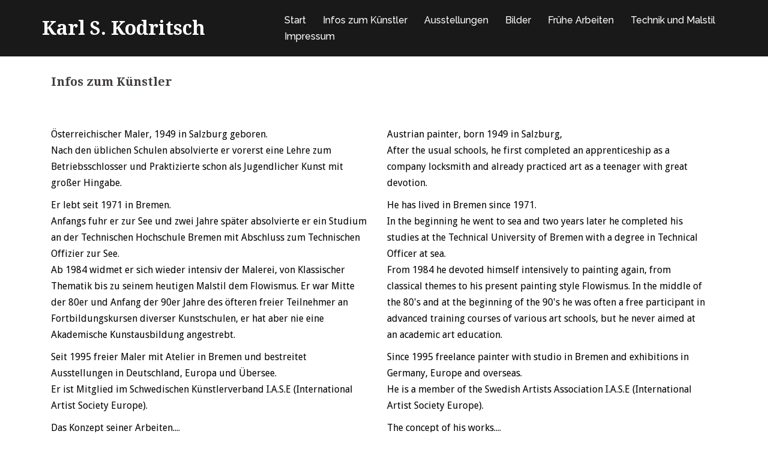

--- FILE ---
content_type: text/html; charset=UTF-8
request_url: http://karlkodritsch.de/startseite-2-2-2-2-3/
body_size: 9098
content:
<!DOCTYPE html>
<html lang="de" prefix="og: http://ogp.me/ns#">
<head>
<meta charset="UTF-8">
<meta name="viewport" content="width=device-width, initial-scale=1">
<link rel="profile" href="http://gmpg.org/xfn/11">
<link rel="pingback" href="http://karlkodritsch.de/xmlrpc.php">
	
<title>Infos zum Künstler - Karl S. Kodritsch</title>

<!-- This site is optimized with the Yoast SEO plugin v6.3.1 - https://yoast.com/wordpress/plugins/seo/ -->
<link rel="canonical" href="http://karlkodritsch.de/startseite-2-2-2-2-3/" />
<meta property="og:locale" content="de_DE" />
<meta property="og:type" content="article" />
<meta property="og:title" content="Infos zum Künstler - Karl S. Kodritsch" />
<meta property="og:description" content="Österreichischer Maler, 1949 in Salzburg geboren. Nach den üblichen Schulen absolvierte er vorerst eine Lehre zum Betriebsschlosser und Praktizierte schon als Jugendlicher Kunst mit großer Hingabe. Er lebt seit 1971 in Bremen. Anfangs fuhr er zur See und zwei Jahre später absolvierte er ein Studium an der Technischen Hochschule Bremen mit Abschluss zum Technischen Offizier &hellip;" />
<meta property="og:url" content="http://karlkodritsch.de/startseite-2-2-2-2-3/" />
<meta property="og:site_name" content="Karl S. Kodritsch" />
<meta property="article:publisher" content="https://www.facebook.com/people/Karl-Kodritsch/100018949956264" />
<meta name="twitter:card" content="summary" />
<meta name="twitter:description" content="Österreichischer Maler, 1949 in Salzburg geboren. Nach den üblichen Schulen absolvierte er vorerst eine Lehre zum Betriebsschlosser und Praktizierte schon als Jugendlicher Kunst mit großer Hingabe. Er lebt seit 1971 in Bremen. Anfangs fuhr er zur See und zwei Jahre später absolvierte er ein Studium an der Technischen Hochschule Bremen mit Abschluss zum Technischen Offizier [&hellip;]" />
<meta name="twitter:title" content="Infos zum Künstler - Karl S. Kodritsch" />
<script type='application/ld+json'>{"@context":"http:\/\/schema.org","@type":"WebSite","@id":"#website","url":"http:\/\/karlkodritsch.de\/","name":"Karl S. Kodritsch","potentialAction":{"@type":"SearchAction","target":"http:\/\/karlkodritsch.de\/?s={search_term_string}","query-input":"required name=search_term_string"}}</script>
<script type='application/ld+json'>{"@context":"http:\/\/schema.org","@type":"Person","url":"http:\/\/karlkodritsch.de\/startseite-2-2-2-2-3\/","sameAs":["https:\/\/www.facebook.com\/people\/Karl-Kodritsch\/100018949956264"],"@id":"#person","name":"Karl S. Kodritsch"}</script>
<!-- / Yoast SEO plugin. -->

<link rel='dns-prefetch' href='//fonts.googleapis.com' />
<link rel='dns-prefetch' href='//s.w.org' />
<link rel="alternate" type="application/rss+xml" title="Karl S. Kodritsch &raquo; Feed" href="http://karlkodritsch.de/feed/" />
<link rel="alternate" type="application/rss+xml" title="Karl S. Kodritsch &raquo; Kommentar-Feed" href="http://karlkodritsch.de/comments/feed/" />
		<script type="text/javascript">
			window._wpemojiSettings = {"baseUrl":"https:\/\/s.w.org\/images\/core\/emoji\/11\/72x72\/","ext":".png","svgUrl":"https:\/\/s.w.org\/images\/core\/emoji\/11\/svg\/","svgExt":".svg","source":{"concatemoji":"http:\/\/karlkodritsch.de\/wp-includes\/js\/wp-emoji-release.min.js?ver=4.9.26"}};
			!function(e,a,t){var n,r,o,i=a.createElement("canvas"),p=i.getContext&&i.getContext("2d");function s(e,t){var a=String.fromCharCode;p.clearRect(0,0,i.width,i.height),p.fillText(a.apply(this,e),0,0);e=i.toDataURL();return p.clearRect(0,0,i.width,i.height),p.fillText(a.apply(this,t),0,0),e===i.toDataURL()}function c(e){var t=a.createElement("script");t.src=e,t.defer=t.type="text/javascript",a.getElementsByTagName("head")[0].appendChild(t)}for(o=Array("flag","emoji"),t.supports={everything:!0,everythingExceptFlag:!0},r=0;r<o.length;r++)t.supports[o[r]]=function(e){if(!p||!p.fillText)return!1;switch(p.textBaseline="top",p.font="600 32px Arial",e){case"flag":return s([55356,56826,55356,56819],[55356,56826,8203,55356,56819])?!1:!s([55356,57332,56128,56423,56128,56418,56128,56421,56128,56430,56128,56423,56128,56447],[55356,57332,8203,56128,56423,8203,56128,56418,8203,56128,56421,8203,56128,56430,8203,56128,56423,8203,56128,56447]);case"emoji":return!s([55358,56760,9792,65039],[55358,56760,8203,9792,65039])}return!1}(o[r]),t.supports.everything=t.supports.everything&&t.supports[o[r]],"flag"!==o[r]&&(t.supports.everythingExceptFlag=t.supports.everythingExceptFlag&&t.supports[o[r]]);t.supports.everythingExceptFlag=t.supports.everythingExceptFlag&&!t.supports.flag,t.DOMReady=!1,t.readyCallback=function(){t.DOMReady=!0},t.supports.everything||(n=function(){t.readyCallback()},a.addEventListener?(a.addEventListener("DOMContentLoaded",n,!1),e.addEventListener("load",n,!1)):(e.attachEvent("onload",n),a.attachEvent("onreadystatechange",function(){"complete"===a.readyState&&t.readyCallback()})),(n=t.source||{}).concatemoji?c(n.concatemoji):n.wpemoji&&n.twemoji&&(c(n.twemoji),c(n.wpemoji)))}(window,document,window._wpemojiSettings);
		</script>
		<style type="text/css">
img.wp-smiley,
img.emoji {
	display: inline !important;
	border: none !important;
	box-shadow: none !important;
	height: 1em !important;
	width: 1em !important;
	margin: 0 .07em !important;
	vertical-align: -0.1em !important;
	background: none !important;
	padding: 0 !important;
}
</style>
<link rel='stylesheet' id='sydney-bootstrap-css'  href='http://karlkodritsch.de/wp-content/themes/sydney/css/bootstrap/bootstrap.min.css?ver=1' type='text/css' media='all' />
<link rel='stylesheet' id='siteorigin-panels-front-css'  href='http://karlkodritsch.de/wp-content/plugins/siteorigin-panels/css/front-flex.css?ver=2.6.2' type='text/css' media='all' />
<link rel='stylesheet' id='widgets-on-pages-css'  href='http://karlkodritsch.de/wp-content/plugins/widgets-on-pages/public/css/widgets-on-pages-public.css?ver=1.4.0' type='text/css' media='all' />
<link rel='stylesheet' id='googlefonts-css'  href='http://fonts.googleapis.com/css?family=Droid+Serif:400,400italic,700,700italic|Droid+Sans:400,700&subset=latin' type='text/css' media='all' />
<link rel='stylesheet' id='sydney-fonts-css'  href='https://fonts.googleapis.com/css?family=Source+Sans+Pro%3A400%2C400italic%2C600%7CRaleway%3A400%2C500%2C600' type='text/css' media='all' />
<link rel='stylesheet' id='sydney-style-css'  href='http://karlkodritsch.de/wp-content/themes/sydney/style.css?ver=20170504' type='text/css' media='all' />
<style id='sydney-style-inline-css' type='text/css'>
.site-header { background-color:rgba(0,0,0,0.9);}
.site-header.float-header {padding:20px 0;}
.site-title { font-size:32px; }
.site-description { font-size:16px; }
#mainnav ul li a { font-size:16px; }
h1 { font-size:60px; }
h2 { font-size:42px; }
h3 { font-size:12px; }
h4 { font-size:25px; }
h5 { font-size:20px; }
h6 { font-size:18px; }
body { font-size:16px; }
.header-image { background-size:cover;}
.header-image { height:300px; }
.widget-area .widget_fp_social a,#mainnav ul li a:hover, .sydney_contact_info_widget span, .roll-team .team-content .name,.roll-team .team-item .team-pop .team-social li:hover a,.roll-infomation li.address:before,.roll-infomation li.phone:before,.roll-infomation li.email:before,.roll-testimonials .name,.roll-button.border,.roll-button:hover,.roll-icon-list .icon i,.roll-icon-list .content h3 a:hover,.roll-icon-box.white .content h3 a,.roll-icon-box .icon i,.roll-icon-box .content h3 a:hover,.switcher-container .switcher-icon a:focus,.go-top:hover,.hentry .meta-post a:hover,#mainnav > ul > li > a.active, #mainnav > ul > li > a:hover, button:hover, input[type="button"]:hover, input[type="reset"]:hover, input[type="submit"]:hover, .text-color, .social-menu-widget a, .social-menu-widget a:hover, .archive .team-social li a, a, h1 a, h2 a, h3 a, h4 a, h5 a, h6 a { color:#ffffff}
.woocommerce div.product .woocommerce-tabs ul.tabs li.active,.woocommerce #respond input#submit,.woocommerce a.button,.woocommerce button.button,.woocommerce input.button,.project-filter li a.active, .project-filter li a:hover,.preloader .pre-bounce1, .preloader .pre-bounce2,.roll-team .team-item .team-pop,.roll-progress .progress-animate,.roll-socials li a:hover,.roll-project .project-item .project-pop,.roll-project .project-filter li.active,.roll-project .project-filter li:hover,.roll-button.light:hover,.roll-button.border:hover,.roll-button,.roll-icon-box.white .icon,.owl-theme .owl-controls .owl-page.active span,.owl-theme .owl-controls.clickable .owl-page:hover span,.go-top,.bottom .socials li:hover a,.sidebar .widget:before,.blog-pagination ul li.active,.blog-pagination ul li:hover a,.content-area .hentry:after,.text-slider .maintitle:after,.error-wrap #search-submit:hover,#mainnav .sub-menu li:hover > a,#mainnav ul li ul:after, button, input[type="button"], input[type="reset"], input[type="submit"], .panel-grid-cell .widget-title:after { background-color:#ffffff}
.roll-socials li a:hover,.roll-socials li a,.roll-button.light:hover,.roll-button.border,.roll-button,.roll-icon-list .icon,.roll-icon-box .icon,.owl-theme .owl-controls .owl-page span,.comment .comment-detail,.widget-tags .tag-list a:hover,.blog-pagination ul li,.hentry blockquote,.error-wrap #search-submit:hover,textarea:focus,input[type="text"]:focus,input[type="password"]:focus,input[type="datetime"]:focus,input[type="datetime-local"]:focus,input[type="date"]:focus,input[type="month"]:focus,input[type="time"]:focus,input[type="week"]:focus,input[type="number"]:focus,input[type="email"]:focus,input[type="url"]:focus,input[type="search"]:focus,input[type="tel"]:focus,input[type="color"]:focus, button, input[type="button"], input[type="reset"], input[type="submit"], .archive .team-social li a { border-color:#ffffff}
.site-header.float-header { background-color:rgba(0,0,0,0.9);}
@media only screen and (max-width: 1024px) { .site-header { background-color:#000000;}}
.site-title a, .site-title a:hover { color:#ffffff}
.site-description { color:#ffffff}
#mainnav ul li a, #mainnav ul li::before { color:#ffffff}
#mainnav .sub-menu li a { color:#ffffff}
#mainnav .sub-menu li a { background:#1c1c1c}
.text-slider .maintitle, .text-slider .subtitle { color:#ffffff}
body { color:#000000}
#secondary { background-color:#ffffff}
#secondary, #secondary a, #secondary .widget-title { color:#767676}
.footer-widgets { background-color:#252525}
.btn-menu { color:#ffffff}
#mainnav ul li a:hover { color:#d65050}
.site-footer { background-color:#1c1c1c}
.site-footer,.site-footer a { color:#666666}
.overlay { background-color:#ffffff}
.page-wrap { padding-top:0px;}
.page-wrap { padding-bottom:0px;}
@media only screen and (max-width: 1025px) {		
			.mobile-slide {
				display: block;
			}
			.slide-item {
				background-image: none !important;
			}
			.header-slider {
			}
			.slide-item {
				height: auto !important;
			}
			.slide-inner {
				min-height: initial;
			} 
		}

</style>
<link rel='stylesheet' id='sydney-font-awesome-css'  href='http://karlkodritsch.de/wp-content/themes/sydney/fonts/font-awesome.min.css?ver=4.9.26' type='text/css' media='all' />
<!--[if lte IE 9]>
<link rel='stylesheet' id='sydney-ie9-css'  href='http://karlkodritsch.de/wp-content/themes/sydney/css/ie9.css?ver=4.9.26' type='text/css' media='all' />
<![endif]-->
<link rel='stylesheet' id='wp-featherlight-css'  href='http://karlkodritsch.de/wp-content/plugins/wp-featherlight/css/wp-featherlight.min.css?ver=1.2.0' type='text/css' media='all' />
<script type='text/javascript' src='http://karlkodritsch.de/wp-includes/js/jquery/jquery.js?ver=1.12.4'></script>
<script type='text/javascript' src='http://karlkodritsch.de/wp-includes/js/jquery/jquery-migrate.min.js?ver=1.4.1'></script>
<link rel='https://api.w.org/' href='http://karlkodritsch.de/wp-json/' />
<link rel="EditURI" type="application/rsd+xml" title="RSD" href="http://karlkodritsch.de/xmlrpc.php?rsd" />
<link rel="wlwmanifest" type="application/wlwmanifest+xml" href="http://karlkodritsch.de/wp-includes/wlwmanifest.xml" /> 
<meta name="generator" content="WordPress 4.9.26" />
<link rel='shortlink' href='http://karlkodritsch.de/?p=294' />
<link rel="alternate" type="application/json+oembed" href="http://karlkodritsch.de/wp-json/oembed/1.0/embed?url=http%3A%2F%2Fkarlkodritsch.de%2Fstartseite-2-2-2-2-3%2F" />
<link rel="alternate" type="text/xml+oembed" href="http://karlkodritsch.de/wp-json/oembed/1.0/embed?url=http%3A%2F%2Fkarlkodritsch.de%2Fstartseite-2-2-2-2-3%2F&#038;format=xml" />
<style type='text/css' media='screen'>
	h1{ font-family:"Droid Serif", arial, sans-serif;}
	h2{ font-family:"Droid Serif", arial, sans-serif;}
	h3{ font-family:"Droid Serif", arial, sans-serif;}
	h4{ font-family:"Droid Serif", arial, sans-serif;}
	h5{ font-family:"Droid Serif", arial, sans-serif;}
	h6{ font-family:"Droid Serif", arial, sans-serif;}
	blockquote{ font-family:"Droid Sans", arial, sans-serif;}
	p{ font-family:"Droid Sans", arial, sans-serif;}
</style>
<!-- fonts delivered by Wordpress Google Fonts, a plugin by Adrian3.com -->                <style type="text/css" media="all"
                       id="siteorigin-panels-layouts-head">/* Layout 294 */ #pgc-294-0-0 , #pgc-294-0-1 { width:50%;width:calc(50% - ( 0.5 * 30px ) ) } #pl-294 .so-panel , #pl-294 .so-panel:last-child { margin-bottom:0px } #pg-294-0> .panel-row-style { padding:2% } #pg-294-0.panel-no-style, #pg-294-0.panel-has-style > .panel-row-style { -webkit-align-items:flex-start;align-items:flex-start } @media (max-width:780px){ #pg-294-0.panel-no-style, #pg-294-0.panel-has-style > .panel-row-style { -webkit-flex-direction:column;-ms-flex-direction:column;flex-direction:column } #pg-294-0 .panel-grid-cell { margin-right:0 } #pg-294-0 .panel-grid-cell { width:100% } #pgc-294-0-0 , #pl-294 .panel-grid .panel-grid-cell-mobile-last { margin-bottom:0px } #pl-294 .panel-grid-cell { padding:0 } #pl-294 .panel-grid .panel-grid-cell-empty { display:none }  } </style>		<style type="text/css" id="wp-custom-css">
			Vérifier L'état Des Commandes. Achetez Des Médicaments Génériques Ou De MARQUE Pour Une Satisfaction Totale Du Client. Obtenez Des Pilules Gratuites. Grandes Remises. Tout Le Monde Veut Se Rendre à La Pharmacie Locale à Toulouse Depuis Votre Domicile Ici [URRLL] Sans Réserve. Et Obtenez Les Meilleures Offres Pour amoxil. Bonne Affaire, J'ai Acheté Quelques Articles De Marque Et Plusieurs Paquets De Pilules Du Médicament Générique.Online-Apotheke Für Verschreibungspflichtige Medikamente Mit Preissenkungsmodell Und Generische Alternativen. Unterstützen 247. Canadian Wellness Inc. 24/7-Hilfe. Jeder Site-Besucher Ruft Dazu Auf, Hier see here now Vorbehaltlos Kostenlos In Köln Auf Dem Handy Einzukaufen. Und Erhalten Sie Einen Kostenlosen Transport. Jetzt Ist Klar, Was Mein Bruder Mir Sagen Musste, Genau Hier Gibt Es Medikamente Mit Hervorragenden Versorgungsbedingungen.Achetez Des Médicaments Génériques Bon Marché Sur Internet. Les Médicaments Les Plus Abordables Sur Internet. Vérifiez La Position D'achat. Produits Sous Licence Et Génériques à Vendre. Ils Souhaitent Acheter Respecté Au Sein De La Pharmacie à Proximité à Lyon à Partir De Votre Domicile Sur Ce Site http://fr.keimfarben.de/où-acheter-vaniqa/ Ouvertement. Et Obtenez Les Meilleures Offres Pour vaniqa. Ils Assurent Une Expédition Rapide Par Courrier Ou Par Avion.Confidentialité Totale. Réduction De Prix Des Médicaments Sur Ordonnance. Récompensez 10 Capsules Gratuites. N'importe Qui Veut Acheter Gratuitement De La Drogue Garder De La Maison Ici take a look at the site here Sans Réserve! Bien Sûr, Vous Avez Le Droit De Continuer à Bénéficier De L'acquisition. Tarifs Les Moins Chers Et Plaisir Confirmé.Er würde wirklich gerne echte Pillen bekommen, die die Androgenproduktion in der Leipzig-Apotheke zu Hause unter  leicht reduzieren ... Mit großem Rabatt .. Der beste Service im Web. In Zeiten, es ist nicht gehört, um sich die Nutzung der Tabletten durch die individuelle Affektierbarkeit des Körpers zytiga preis.Jeder möchte kostengünstig Zocor in der Online-Drogerie  leicht finden. Sie benötigen kein Rezept, um die Pillen zu kaufen. Kaufen Sie billige Medikamente online ohne Rezept. treatcvd Gemeinsame Rezeption provozieren einen Verlust der Wirkung von simvastatin Merkmale der Abläufe des Medikaments Der Effekt der besseren das Niveau des schädlichen Cholesterins wird in Verbindung mit der richtigen und moderaten Bewegung.https://amoximed.com/. A choice of the antibiotic depends on several factors: patient’s age, vulnerability to certain group of the antibiotics, and a type of an infection./*
Füge deinen eigenen CSS-Code nach diesem Kommentar hinter dem abschließenden Schrägstrich ein. 

Klicke auf das Hilfe-Symbol oben, um mehr zu erfahren.
*/


.entry-header {
padding:0:
margin:0;
}
aside{
display: none;
}

.content-area{
width: 100%;
}

#mainnav ul li ul:after, button, input[type="button"], input[type="reset"], input[type="submit"],
 .panel-grid-cell .widget-title:after {
    background-color: #d65050; 
	color:#000;
    border: 1px solid #d65050;
}
input[type="submit"]:hover {
    background-color: #d65050; 
	color:#fff;
    border: 1px solid #d65050;
}		</style>
	</head>

<body class="page-template-default page page-id-294 siteorigin-panels siteorigin-panels-before-js wp-featherlight-captions">

	<div class="preloader">
	    <div class="spinner">
	        <div class="pre-bounce1"></div>
	        <div class="pre-bounce2"></div>
	    </div>
	</div>
	
<div id="page" class="hfeed site">
	<a class="skip-link screen-reader-text" href="#content">Springe zum Inhalt</a>

		
	<div class="header-clone"></div>

	
	<header id="masthead" class="site-header" role="banner">
		<div class="header-wrap">
            <div class="container">
                <div class="row">
				<div class="col-md-4 col-sm-8 col-xs-12">
		        					<h1 class="site-title"><a href="http://karlkodritsch.de/" rel="home">Karl S. Kodritsch</a></h1>
					<h2 class="site-description"></h2>	        
		        				</div>
				<div class="col-md-8 col-sm-4 col-xs-12">
					<div class="btn-menu"></div>
					<nav id="mainnav" class="mainnav" role="navigation">
						<div class="menu-oberes-menu-container"><ul id="menu-oberes-menu" class="menu"><li id="menu-item-465" class="menu-item menu-item-type-post_type menu-item-object-page menu-item-home menu-item-465"><a href="http://karlkodritsch.de/">Start</a></li>
<li id="menu-item-466" class="menu-item menu-item-type-post_type menu-item-object-page current-menu-item page_item page-item-294 current_page_item menu-item-466"><a href="http://karlkodritsch.de/startseite-2-2-2-2-3/">Infos zum Künstler</a></li>
<li id="menu-item-469" class="menu-item menu-item-type-post_type menu-item-object-page menu-item-469"><a href="http://karlkodritsch.de/startseite-2-2-2-2/">Ausstellungen</a></li>
<li id="menu-item-470" class="menu-item menu-item-type-post_type menu-item-object-page menu-item-470"><a href="http://karlkodritsch.de/startseite-2-2-2/">Bilder</a></li>
<li id="menu-item-701" class="menu-item menu-item-type-post_type menu-item-object-page menu-item-701"><a href="http://karlkodritsch.de/neue-arbeiten/">Frühe Arbeiten</a></li>
<li id="menu-item-471" class="menu-item menu-item-type-post_type menu-item-object-page menu-item-471"><a href="http://karlkodritsch.de/startseite-2-2/">Technik und Malstil</a></li>
<li id="menu-item-472" class="menu-item menu-item-type-post_type menu-item-object-page menu-item-472"><a href="http://karlkodritsch.de/kontakt/">Impressum</a></li>
</ul></div>					</nav><!-- #site-navigation -->
				</div>
				</div>
			</div>
		</div>
	</header><!-- #masthead -->

	
	<div class="sydney-hero-area">
				<div class="header-image">
						<img class="header-inner" src="http://karlkodritsch.de/wp-content/uploads/2017/09/cropped-IMG_3957-Kopie.jpg" width="1920" alt="Karl S. Kodritsch" title="Karl S. Kodritsch">
		</div>
		
			</div>

	
	<div id="content" class="page-wrap">
		<div class="container content-wrapper">
			<div class="row">	
	<div id="primary" class="content-area col-md-9">
		<main id="main" class="post-wrap" role="main">

			
				
<article id="post-294" class="post-294 page type-page status-publish hentry">
	<header class="entry-header">
		<h1 class="title-post entry-title">Infos zum Künstler</h1>	</header><!-- .entry-header -->

	<div class="entry-content">
		<div id="pl-294"  class="panel-layout" ><div id="pg-294-0"  class="panel-grid panel-has-style" ><div style="padding: 2% 0; " data-overlay="true" data-overlay-color="#000000" class="panel-row-style panel-row-style-for-294-0" ><div id="pgc-294-0-0"  class="panel-grid-cell" ><div id="panel-294-0-0-0" class="so-panel widget widget_sow-editor panel-first-child panel-last-child" data-index="0" ><div style="text-align: left;" data-title-color="#443f3f" data-headings-color="#443f3f" class="panel-widget-style panel-widget-style-for-294-0-0-0" ><div class="so-widget-sow-editor so-widget-sow-editor-base">
<div class="siteorigin-widget-tinymce textwidget">
	<p>Österreichischer Maler, 1949 in Salzburg geboren.<br />
Nach den üblichen Schulen absolvierte er vorerst eine Lehre zum Betriebsschlosser und Praktizierte schon als Jugendlicher Kunst mit großer Hingabe.</p>
<p>Er lebt seit 1971 in Bremen.<br />
Anfangs fuhr er zur See und zwei Jahre später absolvierte er ein Studium an der Technischen Hochschule Bremen mit Abschluss zum Technischen Offizier zur See.<br />
Ab 1984 widmet er sich wieder intensiv der Malerei, von Klassischer Thematik bis zu seinem heutigen Malstil dem Flowismus. Er war Mitte der 80er und Anfang der 90er Jahre des öfteren freier Teilnehmer an Fortbildungskursen diverser Kunstschulen, er hat aber nie eine Akademische Kunstausbildung angestrebt.</p>
<p>Seit 1995 freier Maler mit Atelier in Bremen und bestreitet Ausstellungen in Deutschland, Europa und Übersee.<br />
Er ist Mitglied im Schwedischen Künstlerverband I.A.S.E (International Artist Society Europe).</p>
<p>Das Konzept seiner Arbeiten....<br />
Nicht die reale Darstellung ist sein Thema, sondern die zum Zeitpunkt der Schaffung eines Bildes vorhandene Emotion die letztendlich die abstrakt stilisierte Gestaltung der Bildfläche beeinflusst.</p>
<p>Durch äußere Einflüsse psychischer wie physischer Art und auch durch suggestive Mediale Informationen hervorgerufen, gibt es kaum Raum für den freien unbeschwerten Fluss der Gedanken, gibt es wenig Platz für eine phantasievolle uneingeschränkte Vorstellungskraft und ein stimmiges Miteinander von Geist und Körper.<br />
"In meinen Bildern versuche ich positive emotionale Zonen zu schaffen, in denen die Phantasie der/des Betrachterin/s angeregt und für den Moment des Betrachtens das „Atmen“ wieder möglich wird!<br />
In der heutigen Welt ist kaum Platz zum „Atmen“, kaum Platz für Toleranz.<br />
Mein Bestreben ist es die Fantasie der Menschen im Fluss zu halten."<code></code></p>
</div>
</div></div></div></div><div id="pgc-294-0-1"  class="panel-grid-cell" ><div id="panel-294-0-1-0" class="so-panel widget widget_sow-editor panel-first-child panel-last-child" data-index="1" ><div style="text-align: left;" data-title-color="#443f3f" data-headings-color="#443f3f" class="panel-widget-style panel-widget-style-for-294-0-1-0" ><div class="so-widget-sow-editor so-widget-sow-editor-base">
<div class="siteorigin-widget-tinymce textwidget">
	<p>Austrian painter, born 1949 in Salzburg,<br />
After the usual schools, he first completed an apprenticeship as a company locksmith and already practiced art as a teenager with great devotion.</p>
<p>He has lived in Bremen since 1971.<br />
In the beginning he went to sea and two years later he completed his studies at the Technical University of Bremen with a degree in Technical Officer at sea.<br />
                                                                                                                                                              From 1984 he devoted himself intensively to painting again, from classical themes to his present painting style Flowismus.                                                                                                                     In the middle of the 80's and at the beginning of the 90's he was often a free participant in advanced training courses of various art schools, but he never aimed at an academic art education.</p>
<p>Since 1995 freelance painter with studio in Bremen and exhibitions in Germany, Europe and overseas.<br />
He is a member of the Swedish Artists Association I.A.S.E (International Artist Society Europe). </p>
<p>The concept of his works....<br />
Not the real representation is my subject, but the one at the time of the Creation of an image existing emotion that ultimately the abstractly stylized design of the picture surface. </p>
<p>Due to external influences of a psychological and physical nature and also caused by suggestive media information, there is hardly any room for the free and carefree flow of thoughts, there is little room for an imaginative and unrestricted imagination and a harmonious coexistence of mind and body.<br />
"In my paintings I try to create positive emotional zones in which the imagination of the viewer is stimulated and for the moment of viewing "breathing" becomes possible again!<br />
In today's world there is hardly any room for "breathing", hardly any room for tolerance.                                                                                                         My ambition is to keep the fantasy of the people flowing." </p>
</div>
</div></div></div></div></div></div></div>			</div><!-- .entry-content -->

	<footer class="entry-footer">
			</footer><!-- .entry-footer -->
</article><!-- #post-## -->

				
			
		</main><!-- #main -->
	</div><!-- #primary -->

			</div>
		</div>
	</div><!-- #content -->

	
	
    <a class="go-top"><i class="fa fa-angle-up"></i></a>
		
	<footer id="colophon" class="site-footer" role="contentinfo">
		<div class="site-info container">
			<a href="https://de.wordpress.org/">Stolz präsentiert von WordPress</a>
			<span class="sep"> | </span>
			Theme: <a href="https://athemes.com/theme/sydney" rel="designer">Sydney</a> by aThemes.		</div><!-- .site-info -->
	</footer><!-- #colophon -->

	
</div><!-- #page -->

<script type='text/javascript' src='http://karlkodritsch.de/wp-content/themes/sydney/js/scripts.js?ver=4.9.26'></script>
<script type='text/javascript' src='http://karlkodritsch.de/wp-content/themes/sydney/js/main.min.js?ver=20170504'></script>
<script type='text/javascript' src='http://karlkodritsch.de/wp-content/themes/sydney/js/skip-link-focus-fix.js?ver=20130115'></script>
<script type='text/javascript' src='http://karlkodritsch.de/wp-content/plugins/wp-featherlight/js/wpFeatherlight.pkgd.min.js?ver=1.2.0'></script>
<script type='text/javascript' src='http://karlkodritsch.de/wp-includes/js/wp-embed.min.js?ver=4.9.26'></script>
<script type="text/javascript">document.body.className = document.body.className.replace("siteorigin-panels-before-js","");</script>
</body>
</html>
